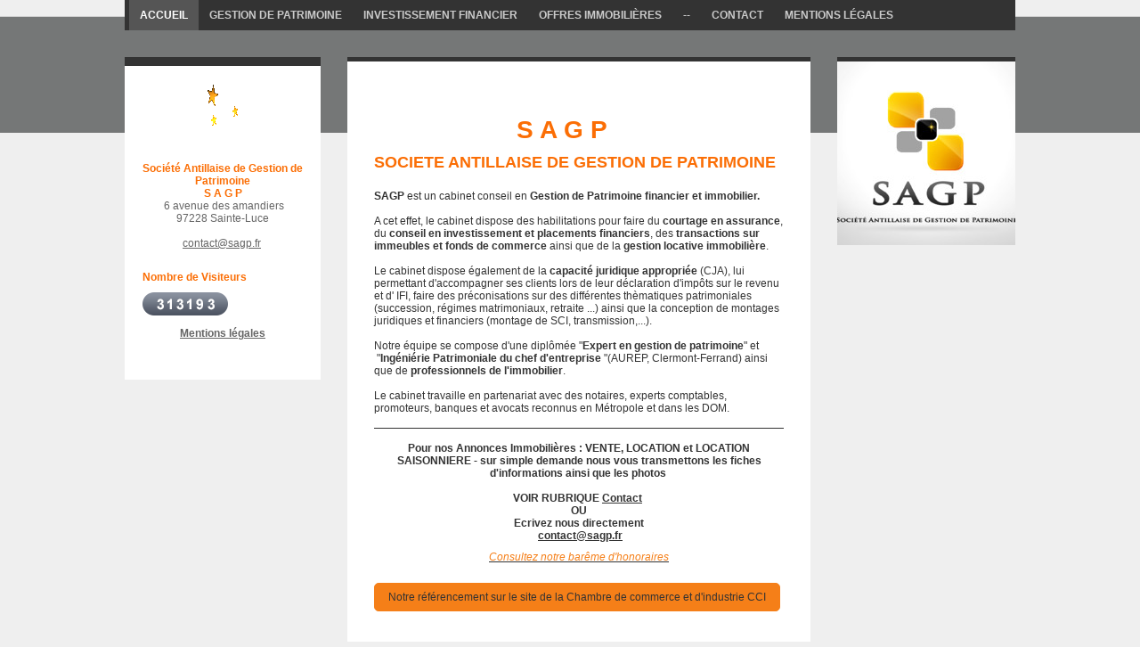

--- FILE ---
content_type: text/html; charset=UTF-8
request_url: https://www.sagp.fr/
body_size: 6659
content:
<!DOCTYPE html>
<html lang="fr"  ><head prefix="og: http://ogp.me/ns# fb: http://ogp.me/ns/fb# business: http://ogp.me/ns/business#">
    <meta http-equiv="Content-Type" content="text/html; charset=utf-8"/>
    <meta name="generator" content="IONOS MyWebsite"/>
        
    <link rel="dns-prefetch" href="//cdn.website-start.de/"/>
    <link rel="dns-prefetch" href="//101.mod.mywebsite-editor.com"/>
    <link rel="dns-prefetch" href="https://101.sb.mywebsite-editor.com/"/>
    <link rel="shortcut icon" href="https://www.sagp.fr/s/misc/favicon.png?1510579873"/>
        <title>SAGP Société Antillaise de Gestion de Patrimoine</title>
    
    

<meta name="format-detection" content="telephone=no"/>
        <meta name="keywords" content="Cabinet, société, Agence, immobilier, immobilière, locations, ventes, gestion, gestion de patrimoine, gestion de patrimoine en martinique, conseil en investissement financier, CIF, courtier en assurance, antilles, saisonniers, appartements, villas, maisons, studios, bungalows, terrains, local commercial, bureaux, vendre, acheter, louer, gestion locative, loyers impayés, détériorations, défiscalisation, payer moins d'impôts, retraite, produits financiers, financement, SCI, bilan patrimonial, Martinique, Fort de france, lamentin, sainte luce, le robert, ducos, miami, amérique, investir à miami, Juliana Lamotte"/>
            <meta name="description" content="SAGP est votre agence immobilière située à Ducos. Nous nous occupons de la location, la vente, la gestion locative de tous types de biens en Martinique ( appartements, maisons, terrains, bureaux...)"/>
            <meta name="robots" content="index,follow"/>
        <link href="https://www.sagp.fr/s/style/layout.css?1707434490" rel="stylesheet" type="text/css"/>
    <link href="https://www.sagp.fr/s/style/main.css?1707434490" rel="stylesheet" type="text/css"/>
    <link href="//cdn.website-start.de/app/cdn/min/group/web.css?1763478093678" rel="stylesheet" type="text/css"/>
<link href="//cdn.website-start.de/app/cdn/min/moduleserver/css/fr_FR/common,facebook,counter,shoppingbasket?1763478093678" rel="stylesheet" type="text/css"/>
    <link href="https://101.sb.mywebsite-editor.com/app/logstate2-css.php?site=968722046&amp;t=1769214503" rel="stylesheet" type="text/css"/>

<script type="text/javascript">
    /* <![CDATA[ */
var stagingMode = '';
    /* ]]> */
</script>
<script src="https://101.sb.mywebsite-editor.com/app/logstate-js.php?site=968722046&amp;t=1769214503"></script>

    <link href="https://www.sagp.fr/s/style/print.css?1763478093678" rel="stylesheet" media="print" type="text/css"/>
    <script type="text/javascript">
    /* <![CDATA[ */
    var systemurl = 'https://101.sb.mywebsite-editor.com/';
    var webPath = '/';
    var proxyName = '';
    var webServerName = 'www.sagp.fr';
    var sslServerUrl = 'https://www.sagp.fr';
    var nonSslServerUrl = 'http://www.sagp.fr';
    var webserverProtocol = 'http://';
    var nghScriptsUrlPrefix = '//101.mod.mywebsite-editor.com';
    var sessionNamespace = 'DIY_SB';
    var jimdoData = {
        cdnUrl:  '//cdn.website-start.de/',
        messages: {
            lightBox: {
    image : 'Image',
    of: 'sur'
}

        },
        isTrial: 0,
        pageId: 598351    };
    var script_basisID = "968722046";

    diy = window.diy || {};
    diy.web = diy.web || {};

        diy.web.jsBaseUrl = "//cdn.website-start.de/s/build/";

    diy.context = diy.context || {};
    diy.context.type = diy.context.type || 'web';
    /* ]]> */
</script>

<script type="text/javascript" src="//cdn.website-start.de/app/cdn/min/group/web.js?1763478093678" crossorigin="anonymous"></script><script type="text/javascript" src="//cdn.website-start.de/s/build/web.bundle.js?1763478093678" crossorigin="anonymous"></script><script src="//cdn.website-start.de/app/cdn/min/moduleserver/js/fr_FR/common,facebook,counter,shoppingbasket?1763478093678"></script>
<script type="text/javascript" src="https://cdn.website-start.de/proxy/apps/ehei5t/resource/dependencies/"></script><script type="text/javascript">
                    if (typeof require !== 'undefined') {
                        require.config({
                            waitSeconds : 10,
                            baseUrl : 'https://cdn.website-start.de/proxy/apps/ehei5t/js/'
                        });
                    }
                </script><script type="text/javascript" src="//cdn.website-start.de/app/cdn/min/group/pfcsupport.js?1763478093678" crossorigin="anonymous"></script>    <meta property="og:type" content="business.business"/>
    <meta property="og:url" content="https://www.sagp.fr/"/>
    <meta property="og:title" content="SAGP Société Antillaise de Gestion de Patrimoine"/>
            <meta property="og:description" content="SAGP est votre agence immobilière située à Ducos. Nous nous occupons de la location, la vente, la gestion locative de tous types de biens en Martinique ( appartements, maisons, terrains, bureaux...)"/>
                <meta property="og:image" content="https://www.sagp.fr/s/img/emotionheader.jpg"/>
        <meta property="business:contact_data:country_name" content="France"/>
    
    
    
    
    
    
    
    
</head>


<body class="body   startpage cc-pagemode-default diy-market-fr_FR" data-pageid="598351" id="page-598351">
    
    <div class="diyw">
        <div id="diywebWrapper">
	<div id="diywebPageWrapper">
		<div id="diywebTopNavigationWrapper"><div id="diywebNavigation"><div class="webnavigation"><ul id="mainNav1" class="mainNav1"><li class="navTopItemGroup_1"><a data-page-id="598351" href="https://www.sagp.fr/" class="current level_1"><span>Accueil</span></a></li><li class="navTopItemGroup_2"><a data-page-id="1029834" href="https://www.sagp.fr/gestion-de-patrimoine/" class="level_1"><span>Gestion de Patrimoine</span></a></li><li class="navTopItemGroup_3"><a data-page-id="1905739" href="https://www.sagp.fr/investissement-financier/" class="level_1"><span>Investissement Financier</span></a></li><li class="navTopItemGroup_4"><a data-page-id="598362" href="https://www.sagp.fr/offres-immobilières/" class="level_1"><span>OFFRES Immobilières</span></a></li><li class="navTopItemGroup_5"><a data-page-id="2190372" href="https://www.sagp.fr/-/" class="level_1"><span>--</span></a></li><li class="navTopItemGroup_6"><a data-page-id="598366" href="https://www.sagp.fr/contact/" class="level_1"><span>Contact</span></a></li><li class="navTopItemGroup_7"><a data-page-id="1905733" href="https://www.sagp.fr/mentions-légales/" class="level_1"><span>Mentions légales</span></a></li></ul></div></div></div>
		<div id="diywebCenterWrapper">
			<div id="diywebLeftCenterWrapper">
				<div id="diywebSubNavigation"><div class="webnavigation"></div></div>
				<div id="diywebSidebar"><div id="matrix_611472" class="sortable-matrix" data-matrixId="611472"><div class="n module-type-imageSubtitle diyfeLiveArea "> <div class="clearover imageSubtitle" id="imageSubtitle-18743415">
    <div class="align-container align-center" style="max-width: 50px">
        <a class="imagewrapper" href="https://www.sagp.fr/s/cc_images/teaserbox_41269352.gif?t=1424317540" rel="lightbox[18743415]">
            <img id="image_41269352" src="https://www.sagp.fr/s/cc_images/cache_41269352.gif?t=1424317540" alt="" style="max-width: 50px; height:auto"/>
        </a>

        
    </div>

</div>

<script type="text/javascript">
//<![CDATA[
jQuery(function($) {
    var $target = $('#imageSubtitle-18743415');

    if ($.fn.swipebox && Modernizr.touch) {
        $target
            .find('a[rel*="lightbox"]')
            .addClass('swipebox')
            .swipebox();
    } else {
        $target.tinyLightbox({
            item: 'a[rel*="lightbox"]',
            cycle: false,
            hideNavigation: true
        });
    }
});
//]]>
</script>
 </div><div class="n module-type-text diyfeLiveArea "> <p style="text-align: center;"> </p>
<p style="text-align: center;"> </p>
<p style="text-align: center;"><span style="color:#fb6e05;"><strong>Société Antillaise de Gestion de Patrimoine</strong></span></p>
<p style="text-align: center;"><span style="color:#fb6e05;"><strong>S A G P</strong></span></p>
<p style="text-align: center;"> 6 avenue des amandiers</p>
<p style="text-align: center;">97228 Sainte-Luce</p>
<p> </p>
<p>               <a href="mailto:contact@sagp.fr" target="_self">contact@sagp.fr</a></p>
<p> </p> </div><div class="n module-type-text diyfeLiveArea "> <p style="text-align: left;"><span style="color:#fb6e05;"><strong>Nombre de Visiteurs</strong></span></p> </div><div class="n module-type-remoteModule-counter diyfeLiveArea ">             <div id="modul_6703022_content"><div id="NGH6703022_" class="counter apsinth-clear">
		<div class="ngh-counter ngh-counter-skin-00new_counter01a" style="height:26px"><div class="char" style="width:14px;height:26px"></div><div class="char" style="background-position:-37px 0px;width:12px;height:26px"></div><div class="char" style="background-position:-14px 0px;width:10px;height:26px"></div><div class="char" style="background-position:-37px 0px;width:12px;height:26px"></div><div class="char" style="background-position:-14px 0px;width:10px;height:26px"></div><div class="char" style="background-position:-115px 0px;width:13px;height:26px"></div><div class="char" style="background-position:-37px 0px;width:12px;height:26px"></div><div class="char" style="background-position:-220px 0px;width:13px;height:26px"></div></div>		<div class="apsinth-clear"></div>
</div>
</div><script>/* <![CDATA[ */var __NGHModuleInstanceData6703022 = __NGHModuleInstanceData6703022 || {};__NGHModuleInstanceData6703022.server = 'http://101.mod.mywebsite-editor.com';__NGHModuleInstanceData6703022.data_web = {"content":313193};var m = mm[6703022] = new Counter(6703022,10577,'counter');if (m.initView_main != null) m.initView_main();/* ]]> */</script>
         </div><div class="n module-type-text diyfeLiveArea "> <p style="text-align: center;"><strong><a href="https://www.sagp.fr/mentions-légales/" target="_self">Mentions légales</a></strong></p> </div></div></div>
			</div>
			<div id="diywebContent">
        <div id="content_area">
        	<div id="content_start"></div>
        	
        
        <div id="matrix_611473" class="sortable-matrix" data-matrixId="611473"><div class="n module-type-text diyfeLiveArea "> <h2> </h2>
<h2><span style="color:#fb6e05;"><strong>                                <span style="font-size:28px;">S A G
P</span></strong></span></h2>
<h2><span style="color:#fb6e05;"><strong>SOCIETE ANTILLAISE DE GESTION DE PATRIMOINE</strong></span></h2> </div><div class="n module-type-text diyfeLiveArea "> <p><strong>SAGP</strong> est un cabinet conseil en <strong>Gestion de Patrimoine financier et immobilier.</strong></p>
<p> </p>
<p>A cet effet, le cabinet dispose des habilitations pour faire du <strong>courtage en assurance</strong>, du <strong>conseil en investissement et placements financiers</strong>, des
<strong>transactions sur immeubles et fonds de commerce</strong> ainsi que de la <strong>gestion locative immobilière</strong>.</p>
<p> </p>
<p>Le cabinet dispose également de la <strong>capacité juridique appropriée</strong> (CJA), lui permettant d'accompagner ses clients lors de leur déclaration d'impôts sur le revenu et d' IFI, faire
des préconisations sur des différentes thèmatiques patrimoniales (succession, régimes matrimoniaux, retraite ...) ainsi que la conception de montages juridiques et financiers (montage de SCI,
transmission,...).</p>
<p> </p>
<p>Notre équipe se compose d'une diplômée "<strong>Expert en gestion de patrimoine</strong>" et  "<strong>Ingéniérie Patrimoniale du chef d'entreprise</strong> "(AUREP, Clermont-Ferrand) ainsi
que de <strong>professionnels de l'immobilier</strong>.</p>
<p> </p>
<p>Le cabinet travaille en partenariat avec des notaires, experts comptables, promoteurs, banques et avocats reconnus en Métropole et dans les DOM.</p> </div><div class="n module-type-hr diyfeLiveArea "> <div style="padding: 0px 0px">
    <div class="hr"></div>
</div>
 </div><div class="n module-type-text diyfeLiveArea "> <p style="text-align: center;"><strong>Pour nos Annonces Immobilières : VENTE, LOCATION et LOCATION SAISONNIERE - sur simple demande nous vous transmettons les fiches d'informations ainsi que les
photos </strong></p>
<p style="text-align: center;"> </p>
<p style="text-align: center;"><strong>VOIR RUBRIQUE <a href="https://www.sagp.fr/contact/" target="_self">Contact</a> </strong></p>
<p style="text-align: center;"><strong>OU</strong></p>
<p style="text-align: center;"><strong>Ecrivez nous directement</strong></p>
<p style="text-align: center;"><strong> </strong><strong style="text-align:center;"><a href="mailto:contact@sagp.fr" target="_self">contact@sagp.fr</a></strong></p> </div><div class="n module-type-text diyfeLiveArea "> <p style="text-align: center;"><a href="https://www.sagp.fr/offres-immobilières/" target="_self"><span style="color:#F57F18;"><em>Consultez notre barême d'honoraires</em></span></a></p> </div><div class="n module-type-button diyfeLiveArea "> <div class="module-button-container" style="text-align:left;width:100%">
    <a href="https://www.cci.fr/agent-immobilier/documents/SAGP-SOCIETE-ANTILLAISE-DE-GESTION-DE-PATRIMOINE/cartes/CPI97212018000031734?company_name=&amp;brand_name=&amp;siren=&amp;numero_carte=&amp;code_region=02&amp;city=&amp;code_postal=&amp;person_name=&amp;state_recherche=1&amp;name_region=MARTINIQUE&amp;page=9&amp;nombre_elements=32&amp;nombre_pages=5" class="diyfeLinkAsButton" target="_blank" style="background-color: #F57F18 !important;border-color: #F57F18 !important;">Notre référencement sur le site de la Chambre de commerce et d'industrie CCI</a></div>
 </div><div class="n module-type-text diyfeLiveArea "> <p style="text-align: center;"> </p>
<p style="text-align: center;"><a href="https://www.sagp.fr/mentions-légales/" target="_self"><strong>Mentions Légales</strong></a></p> </div><div class="n module-type-remoteModule-facebook diyfeLiveArea ">             <div id="modul_8517660_content"><div id="NGH8517660_main">
    <div class="facebook-content">
        <a class="fb-share button" href="https://www.facebook.com/sharer.php?u=https%3A%2F%2Fwww.sagp.fr%2F">
    <img src="https://www.sagp.fr/proxy/static/mod/facebook/files/img/facebook-share-icon.png"/> Partager</a>    </div>
</div>
</div><script>/* <![CDATA[ */var __NGHModuleInstanceData8517660 = __NGHModuleInstanceData8517660 || {};__NGHModuleInstanceData8517660.server = 'http://101.mod.mywebsite-editor.com';__NGHModuleInstanceData8517660.data_web = {};var m = mm[8517660] = new Facebook(8517660,63954,'facebook');if (m.initView_main != null) m.initView_main();/* ]]> */</script>
         </div></div>
        
        
        </div></div>
			<div id="diywebEmotionHeader">
<style type="text/css" media="all">
.diyw div#emotion-header {
        max-width: 200px;
        max-height: 206px;
                background: #ffffff;
    }

.diyw div#emotion-header-title-bg {
    left: 0%;
    top: 20%;
    width: 89.61%;
    height: 0%;

    background-color: #ffffff;
    opacity: 0.00;
    filter: alpha(opacity = 0);
    }
.diyw img#emotion-header-logo {
    left: 0.97%;
    top: 0.50%;
    background: transparent;
                border: none;
        padding: 0px;
                display: none;
    }

.diyw div#emotion-header strong#emotion-header-title {
    left: 5%;
    top: 20%;
    color: #fb6e05;
        font: normal bold 28px/120% Georgia, serif;
}

.diyw div#emotion-no-bg-container{
    max-height: 206px;
}

.diyw div#emotion-no-bg-container .emotion-no-bg-height {
    margin-top: 103.00%;
}
</style>
<div id="emotion-header" data-action="loadView" data-params="active" data-imagescount="1">
            <img src="https://www.sagp.fr/s/img/emotionheader.jpg?1423619779.200px.206px" id="emotion-header-img" alt=""/>
            
        <div id="ehSlideshowPlaceholder">
            <div id="ehSlideShow">
                <div class="slide-container">
                                        <div style="background-color: #ffffff">
                            <img src="https://www.sagp.fr/s/img/emotionheader.jpg?1423619779.200px.206px" alt=""/>
                        </div>
                                    </div>
            </div>
        </div>


        <script type="text/javascript">
        //<![CDATA[
                diy.module.emotionHeader.slideShow.init({ slides: [{"url":"https:\/\/www.sagp.fr\/s\/img\/emotionheader.jpg?1423619779.200px.206px","image_alt":"","bgColor":"#ffffff"}] });
        //]]>
        </script>

    
            
        
            
                  	<div id="emotion-header-title-bg"></div>
    
            <strong id="emotion-header-title" style="text-align: left"></strong>
                    <div class="notranslate">
                <svg xmlns="http://www.w3.org/2000/svg" version="1.1" id="emotion-header-title-svg" viewBox="0 0 200 206" preserveAspectRatio="xMinYMin meet"><text style="font-family:Georgia, serif;font-size:28px;font-style:normal;font-weight:bold;fill:#fb6e05;line-height:1.2em;"><tspan x="0" style="text-anchor: start" dy="0.95em"> </tspan></text></svg>
            </div>
            
    
    <script type="text/javascript">
    //<![CDATA[
    (function ($) {
        function enableSvgTitle() {
                        var titleSvg = $('svg#emotion-header-title-svg'),
                titleHtml = $('#emotion-header-title'),
                emoWidthAbs = 200,
                emoHeightAbs = 206,
                offsetParent,
                titlePosition,
                svgBoxWidth,
                svgBoxHeight;

                        if (titleSvg.length && titleHtml.length) {
                offsetParent = titleHtml.offsetParent();
                titlePosition = titleHtml.position();
                svgBoxWidth = titleHtml.width();
                svgBoxHeight = titleHtml.height();

                                titleSvg.get(0).setAttribute('viewBox', '0 0 ' + svgBoxWidth + ' ' + svgBoxHeight);
                titleSvg.css({
                   left: Math.roundTo(100 * titlePosition.left / offsetParent.width(), 3) + '%',
                   top: Math.roundTo(100 * titlePosition.top / offsetParent.height(), 3) + '%',
                   width: Math.roundTo(100 * svgBoxWidth / emoWidthAbs, 3) + '%',
                   height: Math.roundTo(100 * svgBoxHeight / emoHeightAbs, 3) + '%'
                });

                titleHtml.css('visibility','hidden');
                titleSvg.css('visibility','visible');
            }
        }

        
            var posFunc = function($, overrideSize) {
                var elems = [], containerWidth, containerHeight;
                                    elems.push({
                        selector: '#emotion-header-title',
                        overrideSize: true,
                        horPos: 74.11,
                        vertPos: 100                    });
                    lastTitleWidth = $('#emotion-header-title').width();
                                                elems.push({
                    selector: '#emotion-header-title-bg',
                    horPos: 0,
                    vertPos: 25                });
                                
                containerWidth = parseInt('200');
                containerHeight = parseInt('206');

                for (var i = 0; i < elems.length; ++i) {
                    var el = elems[i],
                        $el = $(el.selector),
                        pos = {
                            left: el.horPos,
                            top: el.vertPos
                        };
                    if (!$el.length) continue;
                    var anchorPos = $el.anchorPosition();
                    anchorPos.$container = $('#emotion-header');

                    if (overrideSize === true || el.overrideSize === true) {
                        anchorPos.setContainerSize(containerWidth, containerHeight);
                    } else {
                        anchorPos.setContainerSize(null, null);
                    }

                    var pxPos = anchorPos.fromAnchorPosition(pos),
                        pcPos = anchorPos.toPercentPosition(pxPos);

                    var elPos = {};
                    if (!isNaN(parseFloat(pcPos.top)) && isFinite(pcPos.top)) {
                        elPos.top = pcPos.top + '%';
                    }
                    if (!isNaN(parseFloat(pcPos.left)) && isFinite(pcPos.left)) {
                        elPos.left = pcPos.left + '%';
                    }
                    $el.css(elPos);
                }

                // switch to svg title
                enableSvgTitle();
            };

                        var $emotionImg = jQuery('#emotion-header-img');
            if ($emotionImg.length > 0) {
                // first position the element based on stored size
                posFunc(jQuery, true);

                // trigger reposition using the real size when the element is loaded
                var ehLoadEvTriggered = false;
                $emotionImg.one('load', function(){
                    posFunc(jQuery);
                    ehLoadEvTriggered = true;
                                        diy.module.emotionHeader.slideShow.start();
                                    }).each(function() {
                                        if(this.complete || typeof this.complete === 'undefined') {
                        jQuery(this).load();
                    }
                });

                                noLoadTriggeredTimeoutId = setTimeout(function() {
                    if (!ehLoadEvTriggered) {
                        posFunc(jQuery);
                    }
                    window.clearTimeout(noLoadTriggeredTimeoutId)
                }, 5000);//after 5 seconds
            } else {
                jQuery(function(){
                    posFunc(jQuery);
                });
            }

                        if (jQuery.isBrowser && jQuery.isBrowser.ie8) {
                var longTitleRepositionCalls = 0;
                longTitleRepositionInterval = setInterval(function() {
                    if (lastTitleWidth > 0 && lastTitleWidth != jQuery('#emotion-header-title').width()) {
                        posFunc(jQuery);
                    }
                    longTitleRepositionCalls++;
                    // try this for 5 seconds
                    if (longTitleRepositionCalls === 5) {
                        window.clearInterval(longTitleRepositionInterval);
                    }
                }, 1000);//each 1 second
            }

            }(jQuery));
    //]]>
    </script>

    </div>
</div>
		</div>
		<div id="diywebFooter"><div id="contentfooter">
    <div class="leftrow">
                        <a rel="nofollow" href="javascript:window.print();">
                    <img class="inline" height="14" width="18" src="//cdn.website-start.de/s/img/cc/printer.gif" alt=""/>
                    Version imprimable                </a> <span class="footer-separator">|</span>
                <a href="https://www.sagp.fr/sitemap/">Plan du site</a>
                        <br/> © SAGP Société Antillaise de Gestion de Patrimoine - Mise à jour 2025
            </div>
    <script type="text/javascript">
        window.diy.ux.Captcha.locales = {
            generateNewCode: 'Générer un nouveau code',
            enterCode: 'Veuillez entrer le code.'
        };
        window.diy.ux.Cap2.locales = {
            generateNewCode: 'Générer un nouveau code',
            enterCode: 'Veuillez entrer le code.'
        };
    </script>
    <div class="rightrow">
                <p><a class="diyw switchViewWeb" href="javascript:switchView('desktop');">Affichage Web</a><a class="diyw switchViewMobile" href="javascript:switchView('mobile');">Affichage Mobile</a></p>
                <span class="loggedin">
            <a rel="nofollow" id="logout" href="https://101.sb.mywebsite-editor.com/app/cms/logout.php">Déconnexion</a> <span class="footer-separator">|</span>
            <a rel="nofollow" id="edit" href="https://101.sb.mywebsite-editor.com/app/968722046/598351/">Modifier</a>
        </span>
    </div>
</div>

</div>
	</div>
</div>    </div>

    
    </body>


<!-- rendered at Mon, 05 Jan 2026 07:43:45 +0100 -->
</html>


--- FILE ---
content_type: text/css
request_url: https://www.sagp.fr/s/style/layout.css?1707434490
body_size: 1155
content:
/* Layout */

body 
{
 background-color: #EFEFEF;
}

.diyw #mainNav1 a,.diyw #mainNav2 a, .diyw #mainNav3 a{
white-space: normal;
word-wrap: break-word;    
}
.diyw #diywebWrapper{
	background: url("https://www.sagp.fr/s/img/header_background.png") top left repeat-x;
	font-family: Arial, sans-serif;
	font-size: 12px;
}
.diyw #diywebPageWrapper {
	width: 1000px;
	margin: 0 auto;
}
.diyw #diywebTopNavigationWrapper {
	background-color: #333333;
	margin-bottom: 30px;
}
.diyw #diywebNavigation {
	padding: 0 5px;
}
.diyw #diywebCenterWrapper {
	margin-bottom: 70px;
}
.diyw #diywebLeftCenterWrapper {
	float: left;
	min-height: 100px;
	width: 220px;
}
.diyw #diywebSubNavigation {
	background-color: #FFF;
	border-top: 5px solid #333;
}
.diyw #diywebSidebar{
	background-color: #FFF;
	border-top: 5px solid #333;
	padding: 15px 15px 40px 15px;
}
.diyw #diywebSidebar h1,
.diyw #diywebSidebar h2 {
	font-size: 18px;
	color: #333;
	padding-bottom: 10px;
}
.diyw #diywebSidebar p {
	font-size: 12px;
	color: #656565;
}
.diyw #diywebSidebar a,
.diyw #diywebSidebar a:link,
.diyw #diywebSidebar a:visited {
	color: #656565;
}
.diyw #diywebSidebar a:hover,
.diyw #diywebSidebar a:active,
.diyw #diywebSidebar a:focus {
	background-color: #333;
	color: #FFF;
}
.diyw #diywebContent {
	width: 470px;
	margin: 0 30px;
	background-color: #FFF;
	float: left;
	padding: 25px 25px 50px 25px;
	border-top: 5px solid #333;
	color: #333;
}
.diyw #diywebContent h1 {
	text-transform: uppercase;
	font-size: 34px;
	padding-bottom: 10px;
}
.diyw #diywebContent h2 {
	font-size: 18px;
	text-transform: uppercase;
	padding-bottom: 10px;
}
.diyw #diywebContent p {
	font-size: 12px;
}
.diyw #diywebContent a,
.diyw #diywebContent a:link,
.diyw #diywebContent a:visited {
	color: #333;
}
.diyw #diywebContent a:hover,
.diyw #diywebContent a:active,
.diyw #diywebContent a:focus {
	color: #FFF;
	background-color: #666;
}
.diyw #diywebEmotionHeader {
	float: right;
	width: 200px;
	border-top: 5px solid #333;
}
.diyw #diywebFooter {
	background-color: #333;
	color: #CBCBCB;
	font-size: 12px;
	padding: 10px 15px 20px 15px;
}
.diyw #diywebFooter a,
.diyw #diywebFooter a:link,
.diyw #diywebFooter a:visited {
	color: #CBCBCB;
	text-decoration: none;
}
.diyw #diywebFooter a:hover,
.diyw #diywebFooter a:active,
.diyw #diywebFooter a:focus {
	text-decoration: underline;
}

/* Clearfix */

.diyw #mainNav1:before,
.diyw #mainNav1:after,
.diyw #mainNav2:before,
.diyw #mainNav2:after,
.diyw #mainNav3:before,
.diyw #mainNav3:after,
.diyw #diywebCenterWrapper:before,
.diyw #diywebCenterWrapper:after,
.diyw .thumbElement {
	content: "\0020"; 
	display: block; 
	height: 0;
	overflow: hidden;
}
.diyw #mainNav1:after,
.diyw #mainNav2:after,
.diyw #mainNav3:after,
.diyw #diywebCenterWrapper:after,
.diyw .thumbElement { 
	clear: both;
}
.diyw #mainNav1,
.diyw #mainNav2,
.diyw #mainNav3,
.diyw #diywebCenterWrapper,
.diyw .thumbElement { 
	zoom: 1; 
}

/* Navigation */

.diyw #mainNav1,
.diyw #mainNav2,
.diyw #mainNav3 {
	margin: 0;
	padding: 0;
	list-style: none;
	white-space: normal;
	word-wrap: break-word;
}
.diyw #mainNav1 li {
	float: left;
	max-width: 990px;
}
.diyw #mainNav1 a,
.diyw #mainNav1 a:link,
.diyw #mainNav1 a:visited {
	font-size: 12px;
	text-transform: uppercase;
	color: #CBCBCB;
	font-weight: bold;
	text-decoration: none;
	padding: 10px 12px;
	display: block;
}
.diyw #mainNav1 a.parent,
.diyw #mainNav1 a.current {
	color: #FFF;
	background-color: #555555;
}
.diyw #mainNav2 {
 margin-bottom: 30px;
}
.diyw #mainNav2 a,
.diyw #mainNav2 a:link,
.diyw #mainNav2 a:visited {
	display: block;
	text-transform: uppercase;
	color: #333333;
	text-decoration: none;
	font-weight: bold;
	padding: 10px 15px;
}
.diyw #mainNav2 a.parent,
.diyw #mainNav2 a.current {
	color: #FFF;
	background-color: #555;
	border-bottom: 1px solid #4C4C4C;
	border-top: 1px solid #626262;
}
.diyw #mainNav3 {
	background-color: #333;
	padding-bottom: 8px;
}
.diyw #mainNav3 a,
.diyw #mainNav3 a:link,
.diyw #mainNav3 a:visited {
	padding:  8px 15px 0 23px;
	color: #A7A7A9;
}
.diyw #mainNav3 a.current {
	background: none;
	border: 0;
	text-decoration: underline;
}
.diyw #mainNav1 a.parent:hover,
.diyw #mainNav1 a.current:hover,
.diyw #mainNav1 a:hover,
.diyw #mainNav1 a:active,
.diyw #mainNav1 a:focus,
.diyw #mainNav2 a:hover,
.diyw #mainNav2 a:active,
.diyw #mainNav2 a:focus,
.diyw #mainNav3 a:hover,
.diyw #mainNav3 a:active,
.diyw #mainNav3 a:focus {
 text-decoration: underline;
}